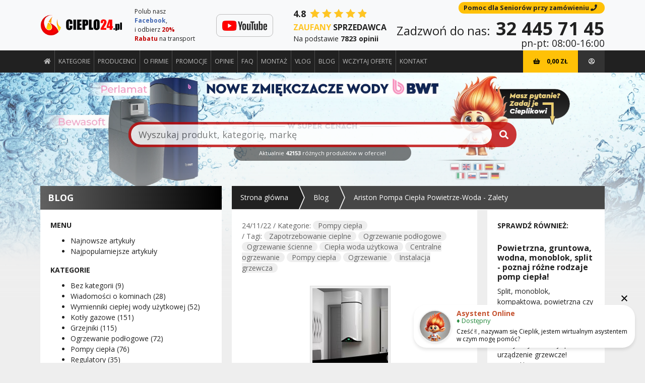

--- FILE ---
content_type: text/html; charset=UTF-8
request_url: https://www.technika-grzewcza-sklep.pl/blog/ariston-pompa-ciepla-powietrze-woda-zalety1.html
body_size: 19603
content:
<!DOCTYPE html>
<html lang="pl-PL" itemscope itemtype="http://schema.org/WebSite">
    <head>
        <link href="https://ajax.cloudflare.com" rel="preconnect" crossorigin="crossorigin"/><link href="https://static.cloudflareinsights.com" rel="preconnect" crossorigin="crossorigin"/><link href="https://apis.google.com" rel="preconnect" crossorigin="crossorigin"/><link href="https://fonts.gstatic.com" rel="preconnect" crossorigin="crossorigin"/><link href="https://play.google.com" rel="preconnect" crossorigin="crossorigin"/><link href="https://www.google.com" rel="preconnect" crossorigin="crossorigin"/><link href="https://www.google.pl" rel="preconnect" crossorigin="crossorigin"/><link href="https://www.google-analytics.com" rel="preconnect" crossorigin="crossorigin"/><link href="https://www.gstatic.com" rel="preconnect" crossorigin="crossorigin"/><link href="https://www.googletagmanager.com" rel="preconnect" crossorigin="crossorigin"/><link href="https://stats.g.doubleclick.net" rel="preconnect" crossorigin="crossorigin"/><link href="https://ssl.ceneo.pl" rel="preconnect" crossorigin="crossorigin"/><link href="https://image.ceneostatic.pl" rel="preconnect" crossorigin="crossorigin"/><meta charset="utf-8"/><base href="https://www.technika-grzewcza-sklep.pl/" />
<link href="/lib/aos/aos.css?1588056191" rel="preload" as="style"/><link href="/css/main.min.css?1763451162" rel="preload" as="style"/><link href="/css/parts/blog_details.min.css?1763451162" rel="preload" as="style"/><link href="/css/parts/product_listings.min.css?1763451162" rel="preload" as="style"/><link href="/css/custom.css?1590738874" rel="preload" as="style"/><meta name="viewport" content="width=device-width, initial-scale=1.0"/><meta name="x-ua-compatible" content="IE=edge"/><title>Dlaczego warto wybrać pompę ciepła powietrze-woda Ariston?</title>
<meta name="og:title" content="Dlaczego warto wybrać pompę ciepła powietrze-woda Ariston?"/><meta name="og:image" content="https://www.technika-grzewcza-sklep.pl/files/articles/2022/12/bojlery_pompy_ariston_blog.jpg"/><meta name="description" content="Pompa ciepła powietrze-woda jako źródło energii odnawialnej wykorzystuje powietrze z otoczenia do wytworzenia ciepła użytkowego. Jakie są liczne zalety urządzenia i na co zwrócić uwagę przy wyborze urządzenia?"/><meta name="keywords" content="pompa ciepła ariston, pompa ciepła ariston 8kw, pompa ciepła ariston 7kw, pompa ciepła ariston 9kw, pompa ciepła powietrzna, pompa ciepła powietrze woda, pompa ciepła monoblok, pompa ciepła split, pompa ciepła ariston zalety, pompa ciepła ariston opinie,"/><meta name="distribution" content="global"/><meta name="facebook-domain-verification" content="omq29s1qx8doo1xkbq1kps0ua1h8jc"/><meta name="google-site-verification" content="d90pQu4UPZircxUSJVh48-Byy16dW0v7vbtgmFGXAv0"/><meta name="google-site-verification" content="dPvg3GHnwNJW2rgiZaGwFMiWW9mTgRDwtRaOi86jv-Y"/><meta name="twitter:domain" content="https://www.technika-grzewcza-sklep.pl/"/><meta name="twitter:title" content="Dlaczego warto wybrać pompę ciepła powietrze-woda Ariston?"/><meta name="twitter:description" content="Pompa ciepła powietrze-woda jako źródło energii odnawialnej wykorzystuje powietrze z otoczenia do wytworzenia ciepła użytkowego. Jakie są liczne zalety urządzenia i na co zwrócić uwagę przy"/><meta name="twitter:url" content="https://www.technika-grzewcza-sklep.pl/blog/ariston-pompa-ciepla-powietrze-woda-zalety1.html"/><meta name="twitter:image" content="https://www.technika-grzewcza-sklep.pl/files/articles/2022/12/bojlery_pompy_ariston_blog.jpg"/><meta name="twitter:card" content="summary"/><meta name="twitter:site" content="@Cieplo24pl"/><meta name="twitter:creator" content="@Cieplo24pl"/><meta property="article:publisher" content="https://www.facebook.com/Cieplo24"/><meta property="product:title" content="Dlaczego warto wybrać pompę ciepła powietrze-woda Ariston?"/><meta property="og:title" content="Dlaczego warto wybrać pompę ciepła powietrze-woda Ariston?"/><meta property="og:description" content="Pompa ciepła powietrze-woda jako źródło energii odnawialnej wykorzystuje powietrze z otoczenia do wytworzenia ciepła użytkowego. Jakie są liczne zalety urządzenia i na co zwrócić uwagę przy"/><meta property="og:url" content="https://www.technika-grzewcza-sklep.pl/blog/ariston-pompa-ciepla-powietrze-woda-zalety1.html"/><meta property="og:type" content="article"/><meta property="og:image" content="https://www.technika-grzewcza-sklep.pl/files/articles/2022/12/bojlery_pompy_ariston_blog.jpg"/><meta name="api-url" content="https://api957.technika-grzewcza-sklep.pl"/><meta name="csrf-token" content="8b56bff619a737042abb364d1d1eaf65f6006a2a0e9c6aed7bcfebee2291486b9862882ec595058da84333e525ab69c5a7ab77c903e2188a59a4bcbd048287ca"/><link href="/favicon.ico?1589790345" type="image/x-icon" rel="icon"/><link href="/favicon.ico?1589790345" type="image/x-icon" rel="shortcut icon"/><link href="/img/website-icons/apple-touch-icon-precomposed.png?1589787882" rel="apple-touch-icon"/><link href="/img/website-icons/apple-touch-icon-57x57.png?1589787882" rel="apple-touch-icon" sizes="57x57"/><link href="/img/website-icons/apple-touch-icon-72x72.png?1589787882" rel="apple-touch-icon" sizes="72x72"/><link href="/img/website-icons/apple-touch-icon-76x76.png?1589787882" rel="apple-touch-icon" sizes="76x76"/><link href="/img/website-icons/apple-touch-icon-114x114.png?1589787882" rel="apple-touch-icon" sizes="114x114"/><link href="/img/website-icons/apple-touch-icon-120x120.png?1589787882" rel="apple-touch-icon" sizes="120x120"/><link href="/img/website-icons/apple-touch-icon-144x144.png?1589787882" rel="apple-touch-icon" sizes="144x144"/><link href="/img/website-icons/apple-touch-icon-152x152.png?1589787882" rel="apple-touch-icon" sizes="152x152"/><link href="/img/website-icons/apple-touch-icon-168x168.png?1589790345" rel="apple-touch-icon" sizes="168x168"/><link href="/img/website-icons/apple-touch-icon-180x180.png?1589792975" rel="apple-touch-icon" sizes="180x180"/><link href="/img/website-icons/apple-touch-icon-192x192.png?1589790345" rel="apple-touch-icon" sizes="192x192"/><link href="/img/website-icons/apple-touch-icon-256x256.png?1589790345" rel="apple-touch-icon" sizes="256x256"/><link href="/img/website-icons/safari-pinned-tab.svg?1589790345" rel="mask-icon" color="#5bbad5"/><link href="/site.webmanifest?1589792975" rel="manifest"/><meta name="msapplication-TileColor" content="#da532c"/><meta name="theme-color" content="#ffffff"/><link rel="stylesheet" href="/lib/aos/aos.css?1588056191"/><link rel="stylesheet" href="/css/main.min.css?1763451162"/><link rel="stylesheet" href="/css/parts/blog_details.min.css?1763451162"/><link rel="stylesheet" href="/css/parts/product_listings.min.css?1763451162"/><link rel="stylesheet" href="/lib/swiper/swiper-bundle.min.css?1747115928"/><link rel="stylesheet" href="/css/parts/product_finder.min.css?1763451162"/><link rel="stylesheet" href="/css/custom.css?1590738874"/>
<script type="application/ld+json">
{
    "@context": "http://schema.org",
    "@type": "WebSite",
    "url": "https://www.technika-grzewcza-sklep.pl/",
    "sameAs":
    [
        "https://www.facebook.com/Cieplo24"
    ]
}
</script>
<script type="application/ld+json">
{
    "@context": "http://schema.org",
    "@type": "Organization",
    "name": "Sklep Cieplo24.pl",
    "url": "https://www.technika-grzewcza-sklep.pl/",
    "telephone": "32 445 71 45",
    "logo": "https://www.technika-grzewcza-sklep.pl/img/logo-o.png",
    "aggregateRating": {
        "@type": "AggregateRating",
        "bestRating": "5",
        "worstRating": "1",
        "ratingValue": "5",
        "ratingCount": "125"
    },
    "sameAs":
    [
        "https://www.facebook.com/Cieplo24"
    ]
}
</script>
<script type="application/ld+json">
{
    "@context": "http://schema.org",
    "@type": "Store",
    "image": "https://www.technika-grzewcza-sklep.pl/img/logo-o.png",
    "name": "Sklep Cieplo24.pl",
    "telephone": "32 445 71 45",
    "priceRange": "$$$$",
    "address": {
        "@type": "PostalAddress",
        "addressLocality": "Chorzów",
        "addressRegion": "Śląsk",
        "postalCode": "41-506",
        "streetAddress": "Graniczna 3"
    }
}
</script>

    <!-- Google Tag Manager -->
<script>(function(w,d,s,l,i){w[l]=w[l]||[];w[l].push({'gtm.start':
new Date().getTime(),event:'gtm.js'});var f=d.getElementsByTagName(s)[0],
j=d.createElement(s),dl=l!='dataLayer'?'&l='+l:'';j.async=true;j.src=
'https://www.googletagmanager.com/gtm.js?id='+i+dl;f.parentNode.insertBefore(j,f);
})(window,document,'script','dataLayer','GTM-5VKJMLZ');</script>
<!-- End Google Tag Manager -->

<!-- Ceneo -->
<!-- script>(function(w,d,s,i,dl){w._ceneo = w._ceneo || function () {
w._ceneo.e = w._ceneo.e || []; w._ceneo.e.push(arguments); };
w._ceneo.e = w._ceneo.e || [];dl=dl===undefined?"dataLayer":dl;
const f = d.getElementsByTagName(s)[0], j = d.createElement(s);
j.defer = true;
j.src = "https://ssl.ceneo.pl/ct/v5/script.js?accountGuid=" + i + "&t=" +
Date.now() + (dl ? "&dl=" + dl : ''); f.parentNode.insertBefore(j, f);
})(window, document, "script", "e5a11356-4641-4bde-8e49-b7567229677e");</script -->
<!-- End Ceneo -->

<!-- Api Pixel Code -->
<script src="https://pixel.fasttony.com/64083d0f3a8c4fb2bb712a5237d2d8d5" async defer></script>
<!-- End Api Pixel Code -->

<!-- Hotjar Tracking Code for technika-grzewcza-sklep.pl -->
<script>
(function(h,o,t,j,a,r){
h.hj=h.hj||function(){(h.hj.q=h.hj.q||[]).push(arguments)};
h._hjSettings={hjid:5191145,hjsv:6};
a=o.getElementsByTagName('head')[0];
r=o.createElement('script');r.async=1;
r.src=t+h._hjSettings.hjid+j+h._hjSettings.hjsv;
a.appendChild(r);
})(window,document,'https://static.hotjar.com/c/hotjar-','.js?sv=');
</script>

<script id="merchantWidgetScript" src="https://www.gstatic.com/shopping/merchant/merchantwidget.js" defer>
</script>
<script type="text/javascript">
  merchantWidgetScript.addEventListener('load', function () {
    merchantwidget.start({
     merchant_id: 112357132,
     position: 'BOTTOM_LEFT'
   });
  });
</script>
    </head>
    <body>
        <div id="app" data-is-production="true" data-features="[base64]">            <!-- Google Tag Manager (noscript) -->
<noscript><iframe src="https://www.googletagmanager.com/ns.html?id=GTM-5VKJMLZ" height="0" width="0" style="display:none;visibility:hidden"></iframe></noscript>
<!-- End Google Tag Manager (noscript) --><add-to-cart-slide></add-to-cart-slide>
    <ai-modal></ai-modal>
<header>
            <nav class="navbar navbar-expand-lg bg-light flex-wrap">
        <div class="header-top">
            <div class="container">
                <a href="https://www.technika-grzewcza-sklep.pl/" class="navbar-brand d-lg-none mr-25"><img src="/img/logo-mobile.png?1602494283" alt="Cieplo24.pl" class="img-fluid" loading="lazy"/></a>                <a href="https://www.technika-grzewcza-sklep.pl/" class="navbar-brand d-none d-lg-inline mr-25"><img src="/img/logo-o.png?1602494283" alt="Cieplo24.pl" class="img-fluid" loading="lazy"/></a>                <div class="promoadvert d-none d-sm-block">
                    <div class="fb-like" data-href="https://www.facebook.com/Cieplo24" data-layout="button_count" data-action="like" data-size="small" data-show-faces="false" data-share="false"></div>
                    <div class="dsc">Polub nasz <a style="color: #4267b2; font-weight: bold" href="https://facebook.com/cieplo24" target="_blank" title="facebook technika grzewcza">Facebook</a>,<br>i odbierz <span style="color: #c20505; font-weight: bold">20% Rabatu</span> na transport</div>
                </div>
                <div class="d-none d-md-block mr-md-20 mr-xl-35 mr-xxl-50">
                    <a href="https://www.youtube.com/channel/UC2jC2iy5DM0NIDuuqs4SgHw" rel="nofollow" target="_blank" title="Cieplo24.pl na YouTube" class="yt-link"><img src="/img/youtube-logo.png?1666243651" alt="Logo YouTube" loading="lazy"/></a>                </div>
                                    <reviews-widget></reviews-widget>
                                <div class="callus flex-wrap">
                    <a href="/pomoc-w-zamowieniu" class="badge badge-warning badge-pill cursor-pointer d-none d-lg-inline-block mb-2" title="Pomoc w zamówieniu">Pomoc dla Seniorów przy zamówieniu <i class="fa fa-phone"></i></a>                    <div><span class="d-none d-lg-inline">Zadzwoń do nas: </span><a href="tel:32 445 71 45" class="phone-number">32 445 71 45</a></div>
                    <small>pn-pt: 08:00-16:00</small>
                </div>
                <ul class="user navbar-nav d-lg-none">
                                        <li class="account nav-item">
                        <account-button></account-button>
                    </li>
                </ul>
            </div>
        </div>
        <div class="header-bottom">
            <div class="container d-flex flex-wrap">
                <div class="collapse navbar-collapse" id="top_menu">
                                        <ul class="navbar-nav"><li class="nav-item"><a href="/" title="Strona główna" class="nav-link" ><i class="fa fa-home"></i></a></li><li class="nav-item open-modal-nav"><a href="#" class="nav-link" data-toggle="modal" data-target="#nav__new">Kategorie</a></li><li class="nav-item"><a href="/producenci" title="Producenci" class="nav-link" >Producenci</a></li><li class="nav-item"><a href="/o-firmie" title="O firmie" class="nav-link" >O firmie</a></li><li class="nav-item"><a href="sklep/promocje.html" title="Promocje" class="nav-link" >Promocje</a></li><li class="nav-item"><a href="/opinie" title="Opinie" class="nav-link" >Opinie</a></li><li class="nav-item"><a href="/faq" title="FAQ" class="nav-link" >FAQ</a></li><li class="nav-item"><a href="/montaz" title="Montaż" class="nav-link" >Montaż</a></li><li class="nav-item"><a href="/vlog" title="Filmy instruktarzowe" class="nav-link" >Vlog</a></li><li class="nav-item"><a href="blog.html" title="Blog" class="nav-link" >Blog</a></li><li class="nav-item"><a href="/wczytaj-oferte" title="WCZYTAJ OFERTĘ" class="nav-link" >WCZYTAJ OFERTĘ</a></li><li class="nav-item"><a href="/kontakt" title="Kontakt" class="nav-link" >Kontakt</a></li></ul>                </div>
                <div class="mobile-menu-width position-relative order-lg-2">
                    <button class="navbar-toggler collapsed" type="button" data-toggle="modal" data-target="#nav__new">
                        <div class="toggle position-relative">
                            <div class="line top position-absolute"></div>
                            <div class="line middle cross1 position-absolute"></div>
                            <div class="line middle cross2 position-absolute"></div>
                            <div class="line bottom position-absolute"></div>
                        </div>
                    </button>
                                        <ul class="user navbar-nav d-none d-lg-flex">
                                                                            <li class="basket nav-item">
                                <small-cart :mobile="false"></small-cart>
                            </li>
                                                <li class="account nav-item">
                            <account-button></account-button>
                        </li>
                    </ul>
                                    </div>
            </div>
        </div>
            </nav>
</header>

<div class="modal-nav modal fade" id="nav__new" tabindex="-1" aria-labelledby="nav__newLabel" aria-hidden="true">
    <div class="modal-dialog modal-dialog-centered modal-dialog-scrollable">
        <div class="modal-content">
            <div class="modal-body">
                <button type="button" class="btn btn-close" data-dismiss="modal" aria-label="Close"><i class="fas fa-times-circle"></i></button>
                <div class="container">
                    <div class="row pb-50">
                        <div class="col-12 navbar-menu d-lg-none">
                            <div class="navbar">
                                <ul class="navbar-nav"><li class="nav-item"><a href="/" title="Strona główna" class="nav-link" ><i class="fa fa-home"></i></a></li><li class="nav-item open-modal-nav"><a href="#" class="nav-link" data-toggle="modal" data-target="#nav__new">Kategorie</a></li><li class="nav-item"><a href="/producenci" title="Producenci" class="nav-link" >Producenci</a></li><li class="nav-item"><a href="/o-firmie" title="O firmie" class="nav-link" >O firmie</a></li><li class="nav-item"><a href="sklep/promocje.html" title="Promocje" class="nav-link" >Promocje</a></li><li class="nav-item"><a href="/opinie" title="Opinie" class="nav-link" >Opinie</a></li><li class="nav-item"><a href="/faq" title="FAQ" class="nav-link" >FAQ</a></li><li class="nav-item"><a href="/montaz" title="Montaż" class="nav-link" >Montaż</a></li><li class="nav-item"><a href="/vlog" title="Filmy instruktarzowe" class="nav-link" >Vlog</a></li><li class="nav-item"><a href="blog.html" title="Blog" class="nav-link" >Blog</a></li><li class="nav-item"><a href="/wczytaj-oferte" title="WCZYTAJ OFERTĘ" class="nav-link" >WCZYTAJ OFERTĘ</a></li><li class="nav-item"><a href="/kontakt" title="Kontakt" class="nav-link" >Kontakt</a></li></ul>                            </div>
                        </div>
                        <div class="col-12 mt-30 mt-lg-10">
                            <div class="h3 font-weight-bold text-uppercase mb-0">Katalog produktów</div>
                        </div>
                        <div class="col-12 col-lg-6 col-xxl-4 col-item"><a href="/sklep/technikagrzewcza.html" class="h6 font-weight-bold text-uppercase mb-0">TECHNIKA GRZEWCZA</a><ul class="nav-columns nav mt-15"><li class="nav-item"><a href="/sklep/kotlygazowe.html" class="nav-link">Kotły gazowe, regulatory i akcesoria</a></li><li class="nav-item"><a href="/sklep/kotlyelektryczne.html" class="nav-link">Kotły elektryczne</a></li><li class="nav-item"><a href="/sklep/kotly-na-paliwo-stale.html" class="nav-link">Kotły na paliwo stałe</a></li><li class="nav-item"><a href="/sklep/kotly-indukcyjne.html" class="nav-link">Kotły indukcyjne</a></li><li class="nav-item"><a href="/sklep/dogrzewacze-do-instalacji-c-o.html" class="nav-link">Dogrzewacze do instalacji c.o.</a></li><li class="nav-item"><a href="/sklep/kominki-wklady-kominkowe.html" class="nav-link">Kominki (wkłady kominkowe)</a></li><div class="collapse" id="collapse--technikagrzewcza"><div class="nav-collapse"><li class="nav-item"><a href="/sklep/piecykilazienkowe.html" class="nav-link">Piecyki łazienkowe (termy)</a></li><li class="nav-item"><a href="/sklep/czujniki-tlenku-wegla-dymu-i-czadu.html" class="nav-link">Czujniki tlenku węgla, dymu i czadu</a></li><li class="nav-item"><a href="/sklep/sprzegla-rozdzielacze-i-grupy-pompowe.html" class="nav-link">Sprzęgła, rozdzielacze i grupy pompowe</a></li><li class="nav-item"><a href="/sklep/wymiennikiplytowe.html" class="nav-link">Wymienniki płytowe</a></li><li class="nav-item"><a href="/sklep/naczynia-wyrownawcze.html" class="nav-link">Naczynia wyrównawcze (otwarte)</a></li><li class="nav-item"><a href="/sklep/naczyniawzbiorcze.html" class="nav-link">Naczynia wzbiorcze (ciśnieniowe)</a></li><li class="nav-item"><a href="/sklep/kolnierze-ogniowe.html" class="nav-link">Kołnierze ogniowe</a></li><li class="nav-item"><a href="/sklep/kominy-jednoscienne.html" class="nav-link">Kominy jednościenne </a></li><li class="nav-item"><a href="/sklep/kominykoncentryczne.html" class="nav-link">Kominy koncentryczne</a></li><li class="nav-item"><a href="/sklep/kominydwuscienne-technika-grzewcza.html" class="nav-link">Kominy dwuścienne izolowane</a></li><li class="nav-item"><a href="/sklep/kominyflex.html" class="nav-link">Kominy elastyczne - Flex</a></li><li class="nav-item"><a href="/sklep/kominyzaroodporne.html" class="nav-link">Kominy żaroodporne (paliwo stałe)</a></li><li class="nav-item"><a href="/sklep/komin-do-kominkow.html" class="nav-link">Kominy do kotłów na paliwo stałe</a></li><li class="nav-item"><a href="/sklep/ogrzewaczegazowe.html" class="nav-link">Ogrzewacze gazowe pojemnościowe</a></li><li class="nav-item"><a href="/sklep/ogrzewaczeelektryczne.html" class="nav-link">Ogrzewacze elektryczne pojemnościowe</a></li><li class="nav-item"><a href="/sklep/ogrzewaczeprzeplywowe.html" class="nav-link">Ogrzewacze elektryczne przepływowe</a></li><li class="nav-item"><a href="/sklep/urzadzenia-gotujace-wode-warniki.html" class="nav-link">Urządzenia gotujące wodę (warniki)</a></li><li class="nav-item"><a href="/sklep/wymiennikicieplejwody.html" class="nav-link">Wymienniki ciepłej wody użytkowej</a></li><li class="nav-item"><a href="/sklep/wymienniki-cieplej-wody-kotlowej.html" class="nav-link">Wymienniki ciepłej wody kotłowej</a></li><li class="nav-item"><a href="/sklep/kolektory.html" class="nav-link">Kolektory słoneczne</a></li><li class="nav-item"><a href="/sklep/pompyciepla.html" class="nav-link">Pompy ciepła</a></li><li class="nav-item"><a href="/sklep/zmiekczacze-do-wody-uzytkowej.html" class="nav-link">Zmiękczacze do wody użytkowej</a></li><li class="nav-item"><a href="/sklep/pompydoco.html" class="nav-link">Pompy do centralnego ogrzewania</a></li><li class="nav-item"><a href="/sklep/pompycyrkulacyjne.html" class="nav-link">Pompy cyrkulacyjne</a></li><li class="nav-item"><a href="/sklep/pompyglebinowe.html" class="nav-link">Pompy głębinowe, zanurzeniowe i ściekowe</a></li><li class="nav-item"><a href="/sklep/hydrofory-i-centrale-deszczowe.html" class="nav-link">Hydrofory i centrale deszczowe</a></li><li class="nav-item"><a href="/sklep/grzejnikidekoracyjne.html" class="nav-link">Grzejniki dekoracyjne</a></li><li class="nav-item"><a href="/sklep/grzejnikilazienkowe.html" class="nav-link">Grzejniki łazienkowe</a></li><li class="nav-item"><a href="/sklep/grzejnikiplytowe.html" class="nav-link">Grzejniki płytowe</a></li><li class="nav-item"><a href="/sklep/grzejnikimiedzianoaluminiowe.html" class="nav-link">Grzejniki miedziano-aluminiowe</a></li><li class="nav-item"><a href="/sklep/grzejniki-elektryczne.html" class="nav-link">Grzejniki elektryczne</a></li><li class="nav-item"><a href="/sklep/grzejniki-na-podczerwien-i-promienniki.html" class="nav-link">Grzejniki na podczerwień i promienniki</a></li><li class="nav-item"><a href="/sklep/grzejniki-kanalowe-podlogowe.html" class="nav-link">Grzejniki kanałowe (podłogowe)</a></li><li class="nav-item"><a href="/sklep/akcesoria-do-grzejnikow-aluminiowych.html" class="nav-link">Akcesoria do grzejników aluminiowych</a></li><li class="nav-item"><a href="/sklep/sterowanie-ogrzewaniem-grzejnikowym.html" class="nav-link">Sterowanie ogrzewaniem grzejnikowym</a></li><li class="nav-item"><a href="/sklep/piece-grzejniki-akumulacyjne.html" class="nav-link">Piece (grzejniki) akumulacyjne</a></li><li class="nav-item"><a href="/sklep/nagrzewnice-i-kurtyny.html" class="nav-link">Nagrzewnice i kurtyny powietrzne</a></li><li class="nav-item"><a href="/sklep/szafki-gazowe.html" class="nav-link">Szafki gazowe i akcesoria</a></li><li class="nav-item"><a href="/sklep/lemet-zbiorniki-wody-lodowej.html" class="nav-link">Zbiorniki wody lodowej</a></li></div></div><button class="btn btn-collapse collapsed" type="button" data-toggle="collapse" data-target="#collapse--technikagrzewcza" aria-expanded="false" aria-controls="collapse--technikagrzewcza">Więcej </button></ul></div><div class="col-12 col-lg-6 col-xxl-4 col-item"><a href="/sklep/materialy-i-systemy-instalacyjne.html" class="h6 font-weight-bold text-uppercase mb-0">Materiały i systemy instalacyjne</a><ul class="nav-columns nav mt-15"><li class="nav-item"><a href="/sklep/chemia-instalacyjna.html" class="nav-link">Chemia instalacyjna</a></li><li class="nav-item"><a href="/sklep/filtry-magnetyczne.html" class="nav-link">Filtry magnetyczne</a></li><li class="nav-item"><a href="/sklep/ferro-filtry.html" class="nav-link">Filtry osadnikowe</a></li><li class="nav-item"><a href="/sklep/danfoss-glowice.html" class="nav-link">Głowice termostatyczne</a></li><li class="nav-item"><a href="/sklep/instalacje-miedziane.html" class="nav-link">Instalacje miedziane</a></li><li class="nav-item"><a href="/sklep/instalacje-stalowe.html" class="nav-link">Instalacje stalowe</a></li><div class="collapse" id="collapse--materialy-i-systemy-instalacyjne"><div class="nav-collapse"><li class="nav-item"><a href="/sklep/izolacje-do-instalacji.html" class="nav-link">Izolacje do instalacji</a></li><li class="nav-item"><a href="/sklep/kosze-ssace.html" class="nav-link">Kosze ssące</a></li><li class="nav-item"><a href="/sklep/magnetyzer.html" class="nav-link">Magnetyzery</a></li><li class="nav-item"><a href="/sklep/ogrzewaniepodlogowe.html" class="nav-link">Ogrzewanie podłogowe i grzejnikowe</a></li><li class="nav-item"><a href="/sklep/system-inteligentnego-domu.html" class="nav-link">System Inteligentnego Domu</a></li><li class="nav-item"><a href="/sklep/odmulacze.html" class="nav-link">Odmulacze, magneto-odmulacze</a></li><li class="nav-item"><a href="/sklep/przepustnice-bezkolnierzowe.html" class="nav-link">Przepustnice bezkołnierzowe</a></li><li class="nav-item"><a href="/sklep/reduktory-cisnienia.html" class="nav-link">Reduktory ciśnienia</a></li><li class="nav-item"><a href="/sklep/separator-powietrza.html" class="nav-link">Separatory powietrza i odpowietrzniki</a></li><li class="nav-item"><a href="/sklep/separatory-zanieczyszczen.html" class="nav-link">Separatory zanieczyszczeń </a></li><li class="nav-item"><a href="/sklep/systemy-do-cieplej-zimnej-wody-oraz-c-o.html" class="nav-link">Systemy do ciepłej, zimnej wody oraz C.O</a></li><li class="nav-item"><a href="/sklep/systemy-tworzywowe-klejone.html" class="nav-link">Systemy tworzywowe klejone</a></li><li class="nav-item"><a href="/sklep/systemy-z-polipropylenu-zgrzewanego-kan-therm-pp.html" class="nav-link">Systemy z polipropylenu zgrzewanego</a></li><li class="nav-item"><a href="/sklep/systemy-mocujace.html" class="nav-link">Systemy mocujące</a></li><li class="nav-item"><a href="/sklep/urzadzenia-pomiarowe.html" class="nav-link">Urządzenia pomiarowe</a></li><li class="nav-item"><a href="/sklep/urzadzenia-filtrujace.html" class="nav-link">Urządzenia filtrujące </a></li><li class="nav-item"><a href="/sklep/uzdatnianie-wody.html" class="nav-link">Uzdatnianie wody</a></li><li class="nav-item"><a href="/sklep/weze-gazowe.html" class="nav-link">Węże gazowe</a></li><li class="nav-item"><a href="/sklep/zawory-instalacyjne-materialy-inst.html" class="nav-link">Zawory instalacyjne</a></li></div></div><button class="btn btn-collapse collapsed" type="button" data-toggle="collapse" data-target="#collapse--materialy-i-systemy-instalacyjne" aria-expanded="false" aria-controls="collapse--materialy-i-systemy-instalacyjne">Więcej </button></ul></div><div class="col-12 col-lg-6 col-xxl-4 col-item"><a href="/sklep/fotowoltaika.html" class="h6 font-weight-bold text-uppercase mb-0">Fotowoltaika</a><ul class="nav-columns nav mt-15"><li class="nav-item"><a href="/sklep/fotowoltaika-zestawy.html" class="nav-link">Akcesoria</a></li><li class="nav-item"><a href="/sklep/fotowoltaika-falowniki.html" class="nav-link">Falowniki</a></li><li class="nav-item"><a href="/sklep/fotowoltaika-panele-monokrystalcizne.html" class="nav-link">Panele Monokrystaliczne</a></li><li class="nav-item"><a href="/sklep/fotowoltaika-panele-polikrystaliczne.html" class="nav-link">Panele Polikrystaliczne</a></li><li class="nav-item"><a href="/sklep/konstrukcje-montazowe.html" class="nav-link">Konstrukcje montażowe</a></li><li class="nav-item"><a href="/sklep/modul-bateryjny.html" class="nav-link">Moduł bateryjny </a></li><div class="collapse" id="collapse--fotowoltaika"><div class="nav-collapse"><li class="nav-item"><a href="/sklep/pomiary-instalacji-pv.html" class="nav-link">Pomiary instalacji PV</a></li><li class="nav-item"><a href="/sklep/zabezpieczenie-instalacji.html" class="nav-link">Zabezpieczenie instalacji</a></li></div></div><button class="btn btn-collapse collapsed" type="button" data-toggle="collapse" data-target="#collapse--fotowoltaika" aria-expanded="false" aria-controls="collapse--fotowoltaika">Więcej </button></ul></div><div class="col-12 col-lg-6 col-xxl-4 col-item"><a href="/sklep/wentylacja-i-klimatyzacja.html" class="h6 font-weight-bold text-uppercase mb-0">WENTYLACJA I KLIMATYZACJA</a><ul class="nav-columns nav mt-15"><li class="nav-item"><a href="/sklep/klimatyzatory.html" class="nav-link">Klimatyzatory</a></li><li class="nav-item"><a href="/sklep/wentylatory.html" class="nav-link">Wentylatory</a></li><li class="nav-item"><a href="/sklep/rekuperacja.html" class="nav-link">Rekuperacja</a></li><li class="nav-item"><a href="/sklep/kurtyny-i-nagrzewnice.html" class="nav-link">Kurtyny powietrzne</a></li><li class="nav-item"><a href="/sklep/nagrzewnice-powietrzne.html" class="nav-link">Nagrzewnice powietrzne</a></li><li class="nav-item"><a href="/sklep/oczyszczacze-powietrza.html" class="nav-link">Oczyszczacze powietrza</a></li><div class="collapse" id="collapse--wentylacja-i-klimatyzacja"><div class="nav-collapse"><li class="nav-item"><a href="/sklep/osuszacz-powietrza-wentylacja-i-klimatyzacja.html" class="nav-link">Osuszacz powietrza</a></li><li class="nav-item"><a href="/sklep/kratki-wentylacyjne.html" class="nav-link">Kratki, czerpnie, anemostaty, zawory</a></li><li class="nav-item"><a href="/sklep/kanaly-stalowe.html" class="nav-link">Kanały i kształtki stalowe</a></li><li class="nav-item"><a href="/sklep/kanaly-z-tworzywa.html" class="nav-link">Kanały i kształtki z tworzywa</a></li><li class="nav-item"><a href="/sklep/kanaly-elastyczne.html" class="nav-link">Kanały elastyczne</a></li><li class="nav-item"><a href="/sklep/akcesoria-wentylacyjne.html" class="nav-link">Akcesoria wentylacyjne i klimatyzacji</a></li><li class="nav-item"><a href="/sklep/przepustnice-powietrza.html" class="nav-link">Przepustnice powietrza</a></li><li class="nav-item"><a href="/sklep/narzedzia-dla-instalatora.html" class="nav-link">Narzędzia dla instalatora</a></li><li class="nav-item"><a href="/sklep/klimakonwektory.html" class="nav-link">Klimakonwektory</a></li><li class="nav-item"><a href="/sklep/wentylacja-decentralna.html" class="nav-link">Wentylacja decentralna</a></li></div></div><button class="btn btn-collapse collapsed" type="button" data-toggle="collapse" data-target="#collapse--wentylacja-i-klimatyzacja" aria-expanded="false" aria-controls="collapse--wentylacja-i-klimatyzacja">Więcej </button></ul></div><div class="col-12 col-lg-6 col-xxl-4 col-item"><a href="/sklep/narzedzia.html" class="h6 font-weight-bold text-uppercase mb-0">WARSZTAT I BHP</a><ul class="nav-columns nav mt-15"><li class="nav-item"><a href="/sklep/akcesoria-do-narzedzi.html" class="nav-link">Akcesoria do narzędzi</a></li><li class="nav-item"><a href="/sklep/narzedzia-elektryczne.html" class="nav-link">Narzędzia elektryczne</a></li><li class="nav-item"><a href="/sklep/narzedzia-reczne.html" class="nav-link">Narzędzia ręczne</a></li><li class="nav-item"><a href="/sklep/odziez-ochronna.html" class="nav-link">Odzież ochronna</a></li><li class="nav-item"><a href="/sklep/sprzet-przeciw-pozarowy.html" class="nav-link">Sprzęt p. pożarowy</a></li><li class="nav-item"><a href="/sklep/tablice-informacyjne-warsztat-i-bhp.html" class="nav-link">Tablice informacyjne</a></li></ul></div><div class="col-12 col-lg-6 col-xxl-4 col-item"><a href="/sklep/kanalizacja-i-siecie.html" class="h6 font-weight-bold text-uppercase mb-0">KANALIZACJA I SIECI ZEWNĘTRZNE</a><ul class="nav-columns nav mt-15"><li class="nav-item"><a href="/sklep/hydranty-i-akcesoria.html" class="nav-link">Hydranty i akcesoria</a></li><li class="nav-item"><a href="/sklep/kanalizacja-wewnetrzna.html" class="nav-link">Kanalizacja wewnętrzna</a></li><li class="nav-item"><a href="/sklep/kanalizacja-zewnetrzna.html" class="nav-link">Kanalizacja zewnętrzna</a></li><li class="nav-item"><a href="/sklep/oczyszczalnie-sciekow.html" class="nav-link">Oczyszczalnie ścieków</a></li><li class="nav-item"><a href="/sklep/odwodnienia-liniowe-kanalizacja.html" class="nav-link">Odwodnienia linowe</a></li><li class="nav-item"><a href="/sklep/rynny-i-akcesoria.html" class="nav-link">Rynny i akcesoria</a></li><div class="collapse" id="collapse--kanalizacja-i-siecie"><div class="nav-collapse"><li class="nav-item"><a href="/sklep/studnie-i-wlazy.html" class="nav-link">Studnie i włazy</a></li><li class="nav-item"><a href="/sklep/system-pe.html" class="nav-link">System PE (rury, łączniki)</a></li><li class="nav-item"><a href="/sklep/system-pex.html" class="nav-link">System PE-X</a></li><li class="nav-item"><a href="/sklep/systemy-drenazowe.html" class="nav-link">Systemy drenażowe</a></li><li class="nav-item"><a href="/sklep/zbiorniki-olejowe.html" class="nav-link">Zbiorniki olejowe i akcesoria</a></li><li class="nav-item"><a href="/sklep/zeliwne-elementy.html" class="nav-link">Żeliwne elementy</a></li><li class="nav-item"><a href="/sklep/zagospodarowanie-wody-deszczowej.html" class="nav-link">Zagospodarowanie wody deszczowej</a></li></div></div><button class="btn btn-collapse collapsed" type="button" data-toggle="collapse" data-target="#collapse--kanalizacja-i-siecie" aria-expanded="false" aria-controls="collapse--kanalizacja-i-siecie">Więcej </button></ul></div><div class="col-12 col-lg-6 col-xxl-4 col-item"><a href="/sklep/oswietlenie.html" class="h6 font-weight-bold text-uppercase mb-0">Oświetlenie</a><ul class="nav-columns nav mt-15"><li class="nav-item"><a href="/sklep/oprawy-oswietleniowe.html" class="nav-link">Oprawy oświetleniowe</a></li><li class="nav-item"><a href="/sklep/osprzet-oswietleniowy.html" class="nav-link">Osprzęt oświetleniowy</a></li><li class="nav-item"><a href="/sklep/tasmy-led.html" class="nav-link">Taśmy LED</a></li><li class="nav-item"><a href="/sklep/transformatory.html" class="nav-link">Transformatory</a></li><li class="nav-item"><a href="/sklep/zrodla-swiatla.html" class="nav-link">Źródła światła</a></li></ul></div><div class="col-12 col-lg-6 col-xxl-4 col-item"><a href="/sklep/elektryka.html" class="h6 font-weight-bold text-uppercase mb-0">Elektryka</a><ul class="nav-columns nav mt-15"><li class="nav-item"><a href="/sklep/akcesoria-przemyslowo-silowe.html" class="nav-link">Akcesoria przemysłowo-siłowe</a></li><li class="nav-item"><a href="/sklep/akumulatory.html" class="nav-link">Akumulatory</a></li><li class="nav-item"><a href="/sklep/automatyka-pomiarowa.html" class="nav-link">Automatyka pomiarowa</a></li><li class="nav-item"><a href="/sklep/aparatura-sterujaca.html" class="nav-link">Aparatura sterująca</a></li><li class="nav-item"><a href="/sklep/elektronika-modulowa.html" class="nav-link">Elektronika modułowa</a></li><li class="nav-item"><a href="/sklep/folie-kablowe-i-ostrzegawcze.html" class="nav-link">Folie kablowe i ostrzegawcze</a></li><div class="collapse" id="collapse--elektryka"><div class="nav-collapse"><li class="nav-item"><a href="/sklep/infrastruktura-it.html" class="nav-link">Infrastruktura IT</a></li><li class="nav-item"><a href="/sklep/izolacje-termokurczliwe.html" class="nav-link">Izolacje termokurczliwe</a></li><li class="nav-item"><a href="/sklep/kable-i-przewodyrozne.html" class="nav-link">Kable i przewody</a></li><li class="nav-item"><a href="/sklep/koncowki-kablowe.html" class="nav-link">Końcówki kablowe</a></li><li class="nav-item"><a href="/sklep/materialy-eksploatacyjne.html" class="nav-link">Materiały eksploatacyjne</a></li><li class="nav-item"><a href="/sklep/mocowania.html" class="nav-link">Mocowania</a></li><li class="nav-item"><a href="/sklep/ogrzewanie-podlogowe-elektryczne.html" class="nav-link">Ogrzewanie podłogowe elektryczne</a></li><li class="nav-item"><a href="/sklep/osprzet-mieszkaniowy-i-biurowy.html" class="nav-link">Osprzęt mieszkaniowy i biurowy</a></li><li class="nav-item"><a href="/sklep/przemienniki-czestotliwosci.html" class="nav-link">Przemienniki częstotliwości</a></li><li class="nav-item"><a href="/sklep/rozdzielnice-obudowy.html" class="nav-link">Rozdzielnice, obudowy, akcesoria</a></li><li class="nav-item"><a href="/sklep/rozlaczniki-podstawy-bezpiecznikowe.html" class="nav-link">Rozłączniki, podstawy bezpiecznikowe</a></li><li class="nav-item"><a href="/sklep/rury-elektroinstalacyjne.html" class="nav-link">Rury elektroinstalacyjne</a></li><li class="nav-item"><a href="/sklep/stacje-ladowania-samochodow-elektrycznych.html" class="nav-link">Stacje ładowania samochodów elektrycznych</a></li><li class="nav-item"><a href="/sklep/sterowanie-i-zabezpieczenie-silnikow.html" class="nav-link">Sterowanie i zabezpieczenie silników</a></li><li class="nav-item"><a href="/sklep/trasy-kablowe.html" class="nav-link">Trasy kablowe</a></li><li class="nav-item"><a href="/sklep/wkladki-bezpiecznikowe-akcesoria.html" class="nav-link">Wkładki bezpiecznikowe, akcesoria</a></li><li class="nav-item"><a href="/sklep/zabezpieczenia-nadzor-domofony-dzwonki.html" class="nav-link">Zabezpieczenia, nadzór, domofony, dzwonki</a></li><li class="nav-item"><a href="/sklep/zlaczki-listwowe-i-instalacyjne.html" class="nav-link">Złączki listwowe i instalacyjne</a></li></div></div><button class="btn btn-collapse collapsed" type="button" data-toggle="collapse" data-target="#collapse--elektryka" aria-expanded="false" aria-controls="collapse--elektryka">Więcej </button></ul></div><div class="col-12 col-lg-6 col-xxl-4 col-item"><a href="/sklep/energetyka.html" class="h6 font-weight-bold text-uppercase mb-0">Energetyka</a><ul class="nav-columns nav mt-15"><li class="nav-item"><a href="/sklep/instalacje-odgromowe.html" class="nav-link">Instalacje odgromowe</a></li><li class="nav-item"><a href="/sklep/kompensacja-mocy-biernej-nn.html" class="nav-link">Kompensacja mocy biernej (nN)</a></li><li class="nav-item"><a href="/sklep/obudowy-termoutwardzalne.html" class="nav-link">Obudowy termoutwardzalne</a></li><li class="nav-item"><a href="/sklep/osprzet-do-linii-napowietrznych.html" class="nav-link">Osprzęt do linii napowietrznych</a></li><li class="nav-item"><a href="/sklep/osprzet-kablowy.html" class="nav-link">Osprzęt kablowy</a></li><li class="nav-item"><a href="/sklep/pomiar-energii.html" class="nav-link">Pomiar energii</a></li><div class="collapse" id="collapse--energetyka"><div class="nav-collapse"><li class="nav-item"><a href="/sklep/rury-oslonowe-do-kabli.html" class="nav-link">Rury osłonowe do kabli</a></li></div></div><button class="btn btn-collapse collapsed" type="button" data-toggle="collapse" data-target="#collapse--energetyka" aria-expanded="false" aria-controls="collapse--energetyka">Więcej </button></ul></div><div class="col-12 col-lg-6 col-xxl-4 col-item"><a href="/sklep/technikasanitarna.html" class="h6 font-weight-bold text-uppercase mb-0">TECHNIKA SANITARNA</a><ul class="nav-columns nav mt-15"><li class="nav-item"><a href="/sklep/akcesoria-lazienkowe.html" class="nav-link">Akcesoria łazienkowe</a></li><li class="nav-item"><a href="/sklep/baterie-osprzet.html" class="nav-link">Baterie i osprzęt</a></li><li class="nav-item"><a href="/sklep/bidety-wiszace.html" class="nav-link">Bidety</a></li><li class="nav-item"><a href="/sklep/brodzikiobudowyakcesoria.html" class="nav-link">Brodziki, obudowy, akcesoria</a></li><li class="nav-item"><a href="/sklep/deski-sedesowe.html" class="nav-link">Deski sedesowe</a></li><li class="nav-item"><a href="/sklep/deszczownice.html" class="nav-link">Deszczownice</a></li><div class="collapse" id="collapse--technikasanitarna"><div class="nav-collapse"><li class="nav-item"><a href="/sklep/zestawy-natryskowe.html" class="nav-link">Zestawy natryskowe, wannowe</a></li><li class="nav-item"><a href="/sklep/kabiny-prysznicowe.html" class="nav-link">Kabiny prysznicowe</a></li><li class="nav-item"><a href="/sklep/kompakty-wc.html" class="nav-link">Kompakty WC</a></li><li class="nav-item"><a href="/sklep/kratki-sciekowe.html" class="nav-link">Kratki ściekowe</a></li><li class="nav-item"><a href="/sklep/miski-wc.html" class="nav-link">Miski WC</a></li><li class="nav-item"><a href="/sklep/odwodnienia-liniowe.html" class="nav-link">Odwodnienia liniowe</a></li><li class="nav-item"><a href="/sklep/panele-natryskowe.html" class="nav-link">Panele natryskowe</a></li><li class="nav-item"><a href="/sklep/pisuary.html" class="nav-link">Pisuary</a></li><li class="nav-item"><a href="/sklep/polpostumenty.html" class="nav-link">Półpostumenty</a></li><li class="nav-item"><a href="/sklep/rozdrabniacze-sanitarne-wc.html" class="nav-link">Rozdrabniacze sanitarne</a></li><li class="nav-item"><a href="/sklep/sortowniki-na-odpady.html" class="nav-link">Sortowniki</a></li><li class="nav-item"><a href="/sklep/spluczki-wc.html" class="nav-link">Spłuczki</a></li><li class="nav-item"><a href="/sklep/stelaze-podtynkowe.html" class="nav-link">Stelaże podtynkowe i akcesoria</a></li><li class="nav-item"><a href="/sklep/syfony-i-polsyfony.html" class="nav-link">Syfony i półsyfony</a></li><li class="nav-item"><a href="/sklep/umywalki.html" class="nav-link">Umywalki</a></li><li class="nav-item"><a href="/sklep/wanny-technika-sanitarna.html" class="nav-link">Wanny</a></li><li class="nav-item"><a href="/sklep/zawory-spustowe.html" class="nav-link">Zawory spustowe</a></li><li class="nav-item"><a href="/sklep/zlewozmywaki-i-zlewy.html" class="nav-link">Zlewozmywaki i akcesoria</a></li><li class="nav-item"><a href="/sklep/zlacza-elastyczne.html" class="nav-link">Złącza elastyczne</a></li></div></div><button class="btn btn-collapse collapsed" type="button" data-toggle="collapse" data-target="#collapse--technikasanitarna" aria-expanded="false" aria-controls="collapse--technikasanitarna">Więcej </button></ul></div><div class="col-12 col-lg-6 col-xxl-4 col-item"><a href="/sklep/materialy-i-sprzet-budowlany.html" class="h6 font-weight-bold text-uppercase mb-0">Materiały i sprzęt budowlany</a><ul class="nav-columns nav mt-15"><li class="nav-item"><a href="/sklep/drabiny-pomosty-rusztowania.html" class="nav-link">Drabiny, pomosty, rusztowania</a></li><li class="nav-item"><a href="/sklep/fugi-gipsy-i-zaprawy-budowlane.html" class="nav-link">Fugi, gipsy i zaprawy budowlane</a></li><li class="nav-item"><a href="/sklep/kleje-i-tasmy-budowlane.html" class="nav-link">Kleje i taśmy budowlane</a></li><li class="nav-item"><a href="/sklep/silikony-pianki-chemia.html" class="nav-link">Silikony, pianki, chemia</a></li></ul></div><div class="col-12 col-lg-6 col-xxl-4 col-item"><a href="/sklep/ogrod.html" class="h6 font-weight-bold text-uppercase mb-0">Ogród</a><ul class="nav-columns nav mt-15"><li class="nav-item"><a href="/sklep/biopreparaty.html" class="nav-link">Biopreparaty</a></li><li class="nav-item"><a href="/sklep/narzedzia-ogrodowe.html" class="nav-link">Narzędzia ogrodowe</a></li><li class="nav-item"><a href="/sklep/nawadnianie-ogrodu.html" class="nav-link">Nawadnianie ogrodu</a></li><li class="nav-item"><a href="/sklep/przedluzacze-ogrodowe.html" class="nav-link">Przedłużacze ogrodowe</a></li></ul></div><div class="col-12 col-lg-6 col-xxl-4 col-item"><a href="/sklep/promocja-ariston.html" class="h6 font-weight-bold text-uppercase mb-0">Promocje</a><ul class="nav-columns nav mt-15"><li class="nav-item"><a href="/sklep/promocja-velis-dune.html" class="nav-link">Promocja Velis Dune</a></li><li class="nav-item"><a href="/sklep/promocja-lydos-hybrid-wi-fi.html" class="nav-link">Promocja Lydos Hybrid Wi-Fi</a></li><li class="nav-item"><a href="/sklep/promocja-bwt-aquadial.html" class="nav-link">Promocja BWT Aquadial</a></li><li class="nav-item"><a href="/sklep/promocja-n-oveen.html" class="nav-link">Promocja N&#039;Oveen</a></li></ul></div><div class="col-12 col-lg-6 col-xxl-4 col-item"><a href="/sklep/outlet.html" class="h6 font-weight-bold text-uppercase mb-0">Outlet</a></div>                    </div>
                </div>
            </div>
        </div>
    </div>
</div>
                <div class="search_main small">
        <div class="bgimage" style="background-image: url('/files/bg/2025/08/bwt_nowe_zmiekczacze_cieplik_tlo_popr.webp');"></div>
        <div class="container">
                            <product-finder currency="PLN"></product-finder>
                    </div>
    </div>
            <div class="container">
                <div class="row">
                    <aside class="aside-main col-md-5 col-xl-4 col-xxl-3 pb-md-25">
    <div class="sidebar1 d-flex flex-column">
        <banners location-id="1" class="mb-15"></banners>
                    <article-sidebar></article-sidebar>
                        <product-category-list
    :active-id="null"
></product-category-list>

            <div class="cataloglist sidebar d-none d-md-block">
        <div class="head head-small bg-gradient-primary">
            <a href="/rankingi-produktow.html" class="heading text-white" title="Ranking produktów">Ranking produktów</a>            <a href="/rankingi-produktow.html" class="text-white" title="Ranking produktów"><i class="fas fa-list"></i></a>        </div>
    </div>
                                <div class="sidebar product-day d-none d-md-block">
            <div class="head head-small bg-gradient-dark">
                <div class="heading">Produkt dnia</div>
                <i class="fas fa-star"></i>
            </div>
            <div class="row no-gutters">
                <div class="card">
                    <div class="row no-gutters h-100">
                        <div class="image col">
                            <div class="embed-responsive embed-responsive-1by1">
                                <a href="/sklep/produkt/viessmann-zestaw-vitodens-050-w-b0ka-kociol-kondensacyjny-dwufunkcyjny-armatura-przylaczeniowa-moc-3-2-25kw-kod-z024665-7690549.html"><img src="/files/thumbs/2026/01/vito_050_15-84a84237.jpg?1767788724" alt="Viessmann Zestaw Vitodens 050-W B0KA Kocioł kondensacyjny dwufunkcyjny + armatura przyłączeniowa, moc 3,2-25kW kod Z024665+7690549" class="embed-responsive-item" loading="lazy"/></a>                                <a href="/sklep/produkt/viessmann-zestaw-vitodens-050-w-b0ka-kociol-kondensacyjny-dwufunkcyjny-armatura-przylaczeniowa-moc-3-2-25kw-kod-z024665-7690549.html" class="stretched-link" aria-label="Przejdź do produktu: Viessmann Zestaw Vitodens 050-W B0KA Kocioł kondensacyjny dwufunkcyjny + armatura przyłączeniowa, moc 3,2-25kW kod Z024665+7690549"></a>                            </div>
                                                            <div class="video">
                                    <a href="https://www.youtube.com/watch?v=VBg2eg5RV3E" class="video-link" title="Zobacz film" target="_blank"><i class="far fa-play-circle"></i></a>                                </div>
                                                    </div>
                        <div class="col align-self-center">
                            <div class="card-body">
                                <h3 class="product-title"> <a href="/sklep/produkt/viessmann-zestaw-vitodens-050-w-b0ka-kociol-kondensacyjny-dwufunkcyjny-armatura-przylaczeniowa-moc-3-2-25kw-kod-z024665-7690549.html">Viessmann Zestaw Vitodens 050-W B0KA Kocioł kondensacyjny dwufunkcyjny + armatura przyłączeniowa, moc 3,2-25kW kod Z024665+7690549</a> </h3>
                                <div class="symbols">
                                    <div class="product-rating">
                                         <i class="fas fa-star" aria-hidden="true"></i> <i class="fas fa-star" aria-hidden="true"></i> <i class="fas fa-star" aria-hidden="true"></i> <i class="fas fa-star" aria-hidden="true"></i> <i class="fas fa-star" aria-hidden="true"></i>                                    </div>
                                                                            <div class="energy-classes">
                                                                                            <div class="energy-class" title="Klasa energetyczna A">
    <span
        class="energy-class-left-arrow"
                    style="border-right-color: #647D0D;"
            ></span>
    <span
        class="energy-class-label"
                    style="background-color: #647D0D;"
            >
        A    </span>
</div>
                                                                                                                                        <div class="energy-class" title="Klasa energetyczna A">
    <span
        class="energy-class-left-arrow"
                    style="border-right-color: #647D0D;"
            ></span>
    <span
        class="energy-class-label"
                    style="background-color: #647D0D;"
            >
        A    </span>
</div>
                                                                                    </div>
                                                                    </div>
                                <div class="product-prices">
                                                                            <span class="new">3 819,00 zł</span>
                                        <span class="old"></span>
                                                                    </div>
                            </div>
                        </div>
                        <div class="hover col-12">
                            <div class="hover-in d-flex flex-wrap align-items-end">
                                <div class="d-flex align-items-end">
                                                                            <span class="badge badge-pill badge-24h mt-10" data-toggle="tooltip" data-placement="top" title="Wysyłka/odbiór do 24 godzin">
                                            <i class="fas fa-truck"></i> 24 h                                        </span>
                                                                                                        </div>
                                                                    <add-to-cart title="Do koszyka" v-bind:product-id="56022"></add-to-cart>
                                                            </div>
                        </div>
                    </div>
                </div>
            </div>
        </div>
                            </div>
            <div class="sidebar2 d-none d-md-block">
            <banners location-id="2" class="sidebar"></banners>
<banners location-id="3" class="sidebar"></banners>
<banners location-id="4" class="sidebar"></banners>
<banners location-id="5" class="sidebar"></banners>
            <div class="sidebar promo-box" data-aos="fade-in">
    <div class="head head-small bg-gradient-dark">
        <div class="heading">e-raty</div>
        <i class="fas fa-arrow-down"></i>
    </div>
    <div class="row no-gutters">
        <div class="card p-0">
                            <a href="https://www.santanderconsumer.pl/zakupy-na-raty/raty-w-sklepie-internetowym,1.html" target="_blank"><img src="/img/santander_consumer_bank.jpg?1602494283" alt="banner" class="embed-responsive-item w-100" loading="lazy"/></a>                    </div>
    </div>
</div>
    <div class="sidebar promo-box" data-aos="fade-in">
        <div class="head head-small bg-gradient-dark">
            <div class="heading">SZYBKIE PŁATNOŚCI</div>
            <i class="fas fa-arrow-down"></i>
        </div>
        <div class="row no-gutters">
            <div class="card p-0">
                <p><img alt="" class="embed-responsive-item w-100" loading="lazy" src="/files/media/000000000000cieplo24/banner-imoje-prost.jpg" /></p>
            </div>
        </div>
    </div>

<banners location-id="6" class="sidebar card p-0" data-aos="fade-in"></banners>
<banners location-id="7" class="sidebar card p-0" data-aos="fade-in"></banners>
<banners location-id="8" class="sidebar card p-0" data-aos="fade-in"></banners>

    <div class="sidebar promo-box" data-aos="fade-in">
        <div class="head head-small bg-gradient-dark">
            <div class="heading">FOTOWOLTAIKA</div>
            <i class="fas fa-arrow-down"></i>
        </div>
        <div class="row no-gutters">
            <div class="card p-0">
                <p><img alt="" loading="lazy" src="/files/media/fotowoltaika-new.jpg " style="width: 100%;" /></p>
            </div>
        </div>
    </div>
        </div>
        <banners location-id="9" class="mt-15"></banners>
</aside>
                    <main class="col-md-7 col-xl-8 col-xxl-9 pb-md-25 order-first order-md-1">
                        <breadcrumbs></breadcrumbs>
                        <article-view data="[base64]/[base64]"></article-view>
                    </main>
                </div>
            </div>
                                    <account-modal></account-modal>
<offer-personal-data-modal></offer-personal-data-modal>
<complementary-products-modal></complementary-products-modal>


<footer>
    <div class="container">
        <div class="links">
            <div class="row justify-content-center">
                <div class="col-12 col-sm-6 col-md-5 col-lg-2">
                    <div class="logo-footer">
                        <a href="https://www.technika-grzewcza-sklep.pl/"><img src="/img/logo-w.png?1602494283" alt="Cieplo24.pl" class="img-fluid" loading="lazy"/></a>                    </div>
                    <div class="socials">
                        <a href="https://www.instagram.com/cieplo24" title="Instagram" rel="nofollow" target="_blank"><i class="fab fa-instagram"></i></a>                        <a href="https://www.facebook.com/Cieplo24" title="Facebook" rel="nofollow" target="_blank"><i class="fab fa-facebook-f"></i></a>                        <a href="https://www.youtube.com/channel/UC2jC2iy5DM0NIDuuqs4SgHw" title="YouTube" rel="nofollow" target="_blank"><i class="fab fa-youtube"></i></a>                    </div>
                </div>
                <div class="col-12 col-sm-6 col-md-5 col-lg-2">
                    <div class="row">
                        <div class="heading col-12">Produkty</div>
                        <div class="col-12 circle-list">
                            <ul>
	<li><a href="https://www.technika-grzewcza-sklep.pl/producenci#/">Producenci</a></li>
	<li><a href="/promocje">Promocja</a></li>
</ul>
                        </div>
                    </div>
                </div>
                <div class="col-12 col-md-10 col-lg-4">
                    <div class="row">
                        <div class="heading col-12">Pomoc</div>
                        <div class="col-12 circle-list column-count-2 mb-10">
                            <ul>
	<li><a href="/faq">FAQ</a></li>
	<li><a href="/regulamin">Regulamin</a></li>
	<li><a href="/reklamacje-i-zwroty">Reklamacje i zwroty</a></li>
	<li><a href="/polityka-prywatnosci">Polityka prywatności</a></li>
	<li><a href="/certyfikaty">Certyfikaty</a></li>
	<li><a href="/przesylka">Przesyłka</a></li>
	<li><a href="/dojazd">Wskaz&oacute;wki dojazdu</a></li>
	<li><a href="/erp">Dyrektywa ERP</a></li>
</ul>
                        </div>
                    </div>
                </div>
                <div class="col-12 col-md-10 col-lg-4">
                    <div class="row">
                        <div class="heading col-12">Kontakt</div>
                        <div class="col-sm-6">
                            <ul class="list-unstyled">
                                <li>ul. Graniczna 3<br>41-506 Chorzów</li>
                                <li>tel. <a href="tel:32 445 71 45"><b>32 445 71 45</b></a></li>
                                <li>fax. <a href="tel:32 445 71 46"><b>32 445 71 46</b></a></li>
                                <li>email: <a href="/cdn-cgi/l/email-protection#e881868e87a88b818d988487dadcc69884"><b><span class="__cf_email__" data-cfemail="3950575f56795a505c4955560b0d174955">[email&#160;protected]</span></b></a></li>
                            </ul>
                        </div>
                        <div class="col-sm-6">
                            <p><p>Odbi&oacute;r osobisty po wcześniejszym um&oacute;wieniu się w Chorzowie</p>
</p>
                        </div>
                    </div>
                </div>
            </div>
        </div>
        <div class="socket">
            <div class="row justify-content-center justify-content-md-end">
                <div class="col-auto">
                    &copy; 2012 - 2026, Cieplo24.pl | Projekt: <a target="_blank" href="https://www.econnect4u.pl">eConnect4U</a>
                </div>
            </div>
        </div>
    </div>
</footer>


<sidebar-cart></sidebar-cart>
        </div>
        <script data-cfasync="false" src="/cdn-cgi/scripts/5c5dd728/cloudflare-static/email-decode.min.js"></script><script src="/lib/swiper/swiper-bundle.min.js?1747115928"></script>
	<script src="/js/libs.min.js?1754558772"></script>
<script src="/lib/slick/slick-lightbox.js?1724224281" defer="defer"></script>

    <script src="/js/app.min.js?1763451162"></script>    <script src="/js/app-vue.min.js?1766052171"></script>    <script type="text/javascript" defer>
        (function (i, s, o, g, r, a, m) {
            i['GoogleAnalyticsObject'] = r;
            i[r] = i[r] || function () {
                (i[r].q = i[r].q || []).push(arguments)
            }, i[r].l = 1 * new Date();
            a = s.createElement(o),
                m = s.getElementsByTagName(o)[0];
            a.async = 1;
            a.src = g;
            m.parentNode.insertBefore(a, m)
        })(window, document, 'script', 'https://www.google-analytics.com/analytics.js', 'ga');
        ga('create', 'UA-84995176-1', 'auto');
                ga('send', 'pageview');
    </script>

<script defer="defer">    Global.setProduction(true);
</script>
<script type="text/javascript" defer>
    var links = document.getElementsByTagName('link')[0];
    var css1 = document.createElement('link');
    css1.rel = 'stylesheet';
    css1.href = '/lib/sweetalert/sweetalert.min.css';
    css1.type = 'text/css';
    links.parentNode.insertBefore(css1, links);
    var css2 = document.createElement('link');
    css2.rel = 'stylesheet';
    css2.href = '/lib/magnific-popup/magnific-popup.min.css';
    css2.type = 'text/css';
    links.parentNode.insertBefore(css2, links);
    var css3 = document.createElement('link');
    css3.rel = 'stylesheet';
    css3.href = '/lib/noty/noty.min.css';
    css3.type = 'text/css';
    links.parentNode.insertBefore(css3, links);
</script>
<noscript>
    <link rel="stylesheet" href="/lib/sweetalert/sweetalert.min.css?1588056191"/>    <link rel="stylesheet" href="/lib/magnific-popup/magnific-popup.min.css?1588056191"/>    <link rel="stylesheet" href="/lib/noty/noty.min.css?1624515150"/></noscript>

<script type="text/javascript" defer>
	let element = document.getElementById('ekomi-widget-container');
	if (element !== null) {
		function registerWidget (w, token) {
			w['_ekomiWidgetsServerUrl'] = 'https://widgets.ekomi.com';
			w['_customerId'] = 154034;
			
			if (w['_language'] == undefined) {
				w['_language'] = new Array();
			}
			w['_language'][token] = 'auto';        
			
			if(typeof(w['_ekomiWidgetTokens']) !== 'undefined'){
				w['_ekomiWidgetTokens'][w['_ekomiWidgetTokens'].length] = token;
			} else {
				w['_ekomiWidgetTokens'] = new Array(token);
			}
			if(typeof(ekomiWidgetJs) == 'undefined') {
				ekomiWidgetJs = true;
				var scr = document.createElement('script');scr.src = 'https://sw-assets.ekomiapps.de/static_resources/widget.js';
				var head = document.getElementsByTagName('head')[0];head.appendChild(scr);
				
			} else {if (typeof ekomiWidgetMain != 'undefined') {ekomiWidgetMain('ajax', token);}}
			return true;
		}
		(function (w) {
			var token = 'sf15403465f29c5e7af4f';
			var k = document.getElementsByClassName("ekomi-widget-" + token);
			for(var x=0;x<k.length;x++){ registerWidget(w,token); }
		})(window);
	}
</script>

    <script defer src="https://static.cloudflareinsights.com/beacon.min.js/vcd15cbe7772f49c399c6a5babf22c1241717689176015" integrity="sha512-ZpsOmlRQV6y907TI0dKBHq9Md29nnaEIPlkf84rnaERnq6zvWvPUqr2ft8M1aS28oN72PdrCzSjY4U6VaAw1EQ==" data-cf-beacon='{"version":"2024.11.0","token":"fd6e538e4f90426fa27d94d358143c67","server_timing":{"name":{"cfCacheStatus":true,"cfEdge":true,"cfExtPri":true,"cfL4":true,"cfOrigin":true,"cfSpeedBrain":true},"location_startswith":null}}' crossorigin="anonymous"></script>
</body>
</html>


--- FILE ---
content_type: text/html; charset=UTF-8
request_url: https://www.googletagmanager.com/ns.html?id=GTM-5VKJMLZ
body_size: -65
content:
<!DOCTYPE html>


<html lang=en>
<head>
  <meta charset=utf-8>
  <title>ns</title>
</head>
<body>
  

  

  
  

  

  

  

  

  

  

  

  

  

  

  

  

  

  







































<img height="1" width="1" style="border-style:none;" alt="" src="//www.googleadservices.com/pagead/conversion/11171908660/?url=https%3A%2F%2Fwww.technika-grzewcza-sklep.pl%2Fblog%2Fariston-pompa-ciepla-powietrze-woda-zalety1.html&amp;guid=ON&amp;script=0&amp;data="/>















































</body></html>


--- FILE ---
content_type: text/css
request_url: https://www.technika-grzewcza-sklep.pl/css/parts/blog_details.min.css?1763451162
body_size: -401
content:
@import url(https://fonts.googleapis.com/css2?family=Open+Sans:wght@400;500;600;700&display=swap);@media (min-width:992px){.article-post{padding:30px}}.article-post .date{color:#616161;font-size:.875rem}.article-post .categories,.article-post .tags{display:inline-block;color:#616161;font-size:.875rem}.article-post .categories a,.article-post .tags a{border-color:#eee;border-radius:99px;padding:0 10px;min-width:30px;background-color:#eee;color:#616161}.article-post .article-content .toc a,.article-post .article-content .toc li::marker,.article-post .article-content>p>a{color:#c10505}.article-post .categories a:hover,.article-post .tags a:hover{text-decoration:none}.article-post .article-content p{margin-bottom:1.5rem}.article-post .article-content li>p{margin-bottom:.3rem}.article-post .article-content h2::before{display:block;content:" ";margin-top:-155px;height:155px;visibility:hidden;pointer-events:none}.article-post .article-content h1+.toc{margin-top:-.8rem}.article-post .article-content>.toc:first-child{margin-top:2rem}.article-post .article-content .toc{margin-bottom:1.6rem}.article-post .article-content .toc a{margin-left:1rem}.article-post .article-content .toc li:hover a,.article-post .article-content .toc li:hover::marker{color:#17a2b8;text-decoration:none}.article-post .card{border-width:1px;border-color:#eee;border-style:solid}@media (min-width:1600px){.article-post .card{flex:0 0 50%;max-width:50%}}.article-post .card .product-manufacturer{margin-top:0}.article-post .card .btn{padding:2px 15px}.article-post .image .product-badges{position:absolute;top:5px;left:5px}.article-post .image .product-badges span{display:block;font-size:12px;padding:5px;margin-bottom:2px}.article-post .image .product-badges span .fas{display:none}.article-post .image .product-badges span.badge.badge-success{background-color:#208836}
/*# sourceMappingURL=blog_details.min.css.map */
